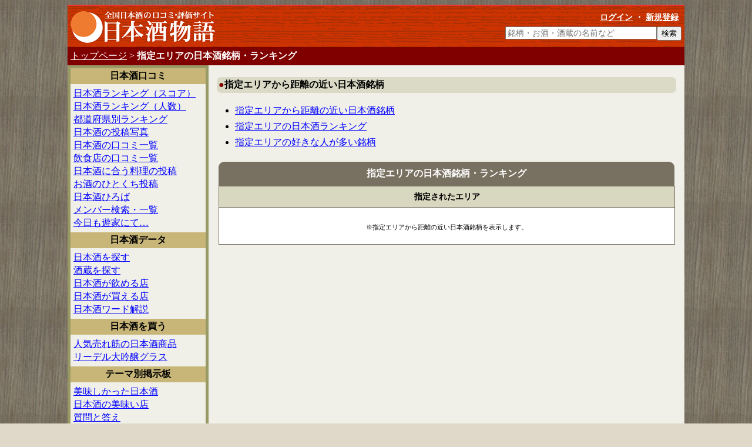

--- FILE ---
content_type: text/html; charset=UTF-8
request_url: https://www.sakeno.com/area/35.9406614,139.3032881
body_size: 7283
content:
<!DOCTYPE html>
<html lang="ja">
<head>
<meta charset="UTF-8">
<meta http-equiv="Content-Type" content="text/html; charset=utf-8">
<meta http-equiv="Content-Style-Type" content="text/css">
<meta http-equiv="Content-Script-Type" content="text/javascript">
<meta name="viewport" content="width=device-width, initial-scale=1, maximum-scale=4">
<script type="text/javascript" src="http://maps.google.com/maps/api/js?sensor=true"></script>
<script>
function getad() {
	//緯度経度から住所取得
	var genzaiti = new google.maps.LatLng(35.9406614, 139.3032881);
	var geocoder = new google.maps.Geocoder();
	geocoder.geocode({'latLng': genzaiti}, getGoogleMapAddress);
}

/***** 現在位置の住所表示 *****/
function getGoogleMapAddress(results, status){
	if (status == google.maps.GeocoderStatus.OK) { 
		var jyusyo = results[0].formatted_address.replace(/^日本, /, '');		// 住所を取得(「日本, 」を削除)
		var ad_text = "<!--指定されたエリア<br>--><b><u>" + jyusyo + "</u></b>";
		var title_text = jyusyo + " の日本酒銘柄・ランキング－日本酒物語";
		document.getElementById("ad_text").innerHTML = ad_text;
		document.getElementById("title_text").innerHTML = title_text;
	} else {
		err_msg = "住所変換できません";
		document.getElementById("gl_text").innerHTML = err_msg;
	}
}
</script>
<meta name="keywords" content="日本酒,ランキング,口コミ,評価">
<title id="title_text">指定エリアの日本酒銘柄・ランキング－日本酒物語</title>
<link rel="stylesheet" href="https://www.sakeno.com/css/sakeno.css">
<link rel="stylesheet" media="screen and (max-width:800px)" href="https://www.sakeno.com/css/sakeno_sp.css">
</head>
<body onLoad="getad()"><a id="top" name="top"></a>
<div id="bigbox">
<div id="header"><div id="headertitle"><h1><a href="https://www.sakeno.com/"><img border="0" src="https://www.sakeno.com/images/logo_new.gif" width="246" height="54" alt="日本酒物語"></a></h1></div><div id="headerlogin"><a href="https://www.sakeno.com/login.php" class="siro">ログイン</a> ・ <a href="https://www.sakeno.com/member_tou3.php" class="siro">新規登録</a><span class="spdisplay_inline"> ・ <a href="#leftmenu" class="siro">▼メニュー</a></span></div><form method="get" action="https://www.sakeno.com/search/" class="headersearch"><input type="text" name="q" value="" size="30" maxlength="255" placeholder="銘柄・お酒・酒蔵の名前など"><input type="submit" value="検索"></form><div style="clear:both;"></div></div>
	<div id="nowpage">
	<a href="https://www.sakeno.com/" class="siro">トップページ</a>
	&gt; 
	<strong>指定エリアの日本酒銘柄・ランキング</strong>
	</div>
	<div id="maincontent"><h2><span class="point1">●</span>指定エリアから距離の近い日本酒銘柄</h2>
		<ul class="pagemenu">
		<li><a href="#linear">指定エリアから距離の近い日本酒銘柄</a></li>
		<li><a href="#ranking">指定エリアの日本酒ランキング</a></li>
		<li><a href="#followrank">指定エリアの好きな人が多い銘柄</a></li>
		</ul>
		
		<table class="hyoji">
		<tr><th class="hyoji_title">指定エリアの日本酒銘柄・ランキング</th></tr>
		<tr><th>指定されたエリア</th></tr>
		<tr><td>
		<p class="cntr" id="gl_text"></p>
		<p class="cntr" id="ad_text"></p>
		<p class="cntr smls">※指定エリアから距離の近い日本酒銘柄を表示します。</p>
		</td></tr>
		</table><br>
		<div class="adsense"><script async src="//pagead2.googlesyndication.com/pagead/js/adsbygoogle.js"></script>
<!-- sakenocom_detailpage_top -->
<ins class="adsbygoogle"
     style="display:block"
     data-ad-client="ca-pub-1165233953818792"
     data-ad-slot="7471958593"
     data-ad-format="auto"></ins>
<script>
(adsbygoogle = window.adsbygoogle || []).push({});
</script></div>
		<a name="linear"></a>
		<table class="hyoji">
		<tr><th class="hyoji_title" colspan="3">指定エリアから距離の近い日本酒銘柄</th></tr>
		<tr><th>銘柄名</th><th>蔵元名</th></tr><tr><td><strong class="lrg"><a href="https://www.sakeno.com/meigara/1091/">大香の蔵</a></strong><div class="smls">たいこうのくら</div></td><td class="smll"><strong><a href="https://www.sakeno.com/kuramoto/133/">麻原酒造</a></strong><div class="sml">指定エリアからの直線距離：約0km</div>〒350-0451&nbsp;<a href="https://www.sakeno.com/all_kuramoto_todou/11/">埼玉県</a> <a href="https://www.sakeno.com/search_area.php?t=11&s=入間郡">入間郡</a>毛呂山町毛呂本郷94<br>TEL&nbsp;049-294-0005&nbsp;/&nbsp;FAX&nbsp;049-294-0189<div class="sml"><a href="https://www.musashino-asahara.jp/" target="_blank">https://www.musashino-asahara.jp/</a></div></td></tr><tr><td><strong class="lrg"><a href="https://www.sakeno.com/meigara/3405/">武蔵野</a></strong><div class="smls">むさしの</div></td><td class="smll"><strong><a href="https://www.sakeno.com/kuramoto/133/">麻原酒造</a></strong><div class="sml">指定エリアからの直線距離：約0km</div>〒350-0451&nbsp;<a href="https://www.sakeno.com/all_kuramoto_todou/11/">埼玉県</a> <a href="https://www.sakeno.com/search_area.php?t=11&s=入間郡">入間郡</a>毛呂山町毛呂本郷94<br>TEL&nbsp;049-294-0005&nbsp;/&nbsp;FAX&nbsp;049-294-0189<div class="sml"><a href="https://www.musashino-asahara.jp/" target="_blank">https://www.musashino-asahara.jp/</a></div></td></tr><tr><td><strong class="lrg"><a href="https://www.sakeno.com/meigara/2826/">アクアドルチェ</a></strong><div class="smls">あくあどるちぇ</div></td><td class="smll"><strong><a href="https://www.sakeno.com/kuramoto/133/">麻原酒造</a></strong><div class="sml">指定エリアからの直線距離：約0km</div>〒350-0451&nbsp;<a href="https://www.sakeno.com/all_kuramoto_todou/11/">埼玉県</a> <a href="https://www.sakeno.com/search_area.php?t=11&s=入間郡">入間郡</a>毛呂山町毛呂本郷94<br>TEL&nbsp;049-294-0005&nbsp;/&nbsp;FAX&nbsp;049-294-0189<div class="sml"><a href="https://www.musashino-asahara.jp/" target="_blank">https://www.musashino-asahara.jp/</a></div></td></tr><tr><td><strong class="lrg"><a href="https://www.sakeno.com/meigara/1088/">琵琶のささ浪</a></strong><div class="smls">びわのささなみ</div></td><td class="smll"><strong><a href="https://www.sakeno.com/kuramoto/133/">麻原酒造</a></strong><div class="sml">指定エリアからの直線距離：約0km</div>〒350-0451&nbsp;<a href="https://www.sakeno.com/all_kuramoto_todou/11/">埼玉県</a> <a href="https://www.sakeno.com/search_area.php?t=11&s=入間郡">入間郡</a>毛呂山町毛呂本郷94<br>TEL&nbsp;049-294-0005&nbsp;/&nbsp;FAX&nbsp;049-294-0189<div class="sml"><a href="https://www.musashino-asahara.jp/" target="_blank">https://www.musashino-asahara.jp/</a></div></td></tr><tr><td><strong class="lrg"><a href="https://www.sakeno.com/meigara/4102/">素敵</a></strong><div class="smls">すてき</div></td><td class="smll"><strong><a href="https://www.sakeno.com/kuramoto/133/">麻原酒造</a></strong><div class="sml">指定エリアからの直線距離：約0km</div>〒350-0451&nbsp;<a href="https://www.sakeno.com/all_kuramoto_todou/11/">埼玉県</a> <a href="https://www.sakeno.com/search_area.php?t=11&s=入間郡">入間郡</a>毛呂山町毛呂本郷94<br>TEL&nbsp;049-294-0005&nbsp;/&nbsp;FAX&nbsp;049-294-0189<div class="sml"><a href="https://www.musashino-asahara.jp/" target="_blank">https://www.musashino-asahara.jp/</a></div></td></tr><tr><td><strong class="lrg"><a href="https://www.sakeno.com/meigara/3406/">こぶしの里</a></strong><div class="smls">こぶしのさと</div></td><td class="smll"><strong><a href="https://www.sakeno.com/kuramoto/133/">麻原酒造</a></strong><div class="sml">指定エリアからの直線距離：約0km</div>〒350-0451&nbsp;<a href="https://www.sakeno.com/all_kuramoto_todou/11/">埼玉県</a> <a href="https://www.sakeno.com/search_area.php?t=11&s=入間郡">入間郡</a>毛呂山町毛呂本郷94<br>TEL&nbsp;049-294-0005&nbsp;/&nbsp;FAX&nbsp;049-294-0189<div class="sml"><a href="https://www.musashino-asahara.jp/" target="_blank">https://www.musashino-asahara.jp/</a></div></td></tr><tr><td><strong class="lrg"><a href="https://www.sakeno.com/meigara/4103/">埼玉150周年記念日本酒</a></strong><div class="smls">さいたま150しゅうねんきねん</div></td><td class="smll"><strong><a href="https://www.sakeno.com/kuramoto/133/">麻原酒造</a></strong><div class="sml">指定エリアからの直線距離：約0km</div>〒350-0451&nbsp;<a href="https://www.sakeno.com/all_kuramoto_todou/11/">埼玉県</a> <a href="https://www.sakeno.com/search_area.php?t=11&s=入間郡">入間郡</a>毛呂山町毛呂本郷94<br>TEL&nbsp;049-294-0005&nbsp;/&nbsp;FAX&nbsp;049-294-0189<div class="sml"><a href="https://www.musashino-asahara.jp/" target="_blank">https://www.musashino-asahara.jp/</a></div></td></tr><tr><td><strong class="lrg"><a href="https://www.sakeno.com/meigara/1090/">近江屋</a></strong><div class="smls">おうみや</div></td><td class="smll"><strong><a href="https://www.sakeno.com/kuramoto/133/">麻原酒造</a></strong><div class="sml">指定エリアからの直線距離：約0km</div>〒350-0451&nbsp;<a href="https://www.sakeno.com/all_kuramoto_todou/11/">埼玉県</a> <a href="https://www.sakeno.com/search_area.php?t=11&s=入間郡">入間郡</a>毛呂山町毛呂本郷94<br>TEL&nbsp;049-294-0005&nbsp;/&nbsp;FAX&nbsp;049-294-0189<div class="sml"><a href="https://www.musashino-asahara.jp/" target="_blank">https://www.musashino-asahara.jp/</a></div></td></tr><tr><td><strong class="lrg"><a href="https://www.sakeno.com/meigara/1603/">来陽</a></strong><div class="smls">らいよう</div></td><td class="smll"><strong><a href="https://www.sakeno.com/kuramoto/1258/">越生酒造</a></strong><div class="sml">指定エリアからの直線距離：約2km</div>〒350-0416&nbsp;<a href="https://www.sakeno.com/all_kuramoto_todou/11/">埼玉県</a> <a href="https://www.sakeno.com/search_area.php?t=11&s=入間郡">入間郡</a>越生町越生852<br>TEL&nbsp;049-292-2300&nbsp;/&nbsp;FAX&nbsp;049-292-2649</td></tr><tr><td><strong class="lrg"><a href="https://www.sakeno.com/meigara/1260/">君が旗</a></strong><div class="smls">きみがはた</div></td><td class="smll"><strong><a href="https://www.sakeno.com/kuramoto/1095/">長澤酒造</a></strong><div class="sml">指定エリアからの直線距離：約4km</div>〒350-1242&nbsp;<a href="https://www.sakeno.com/all_kuramoto_todou/11/">埼玉県</a> <a href="https://www.sakeno.com/search_area.php?t=11&s=日高市">日高市</a>北平沢335<br>TEL&nbsp;042-989-0007&nbsp;/&nbsp;FAX&nbsp;042-989-0612<div class="sml"><a href="http://nagasawasyuzou.com/" target="_blank">http://nagasawasyuzou.com/</a></div></td></tr><tr><td><strong class="lrg"><a href="https://www.sakeno.com/meigara/3282/">かわせみの里</a></strong><div class="smls">かわせみのさと</div></td><td class="smll"><strong><a href="https://www.sakeno.com/kuramoto/1095/">長澤酒造</a></strong><div class="sml">指定エリアからの直線距離：約4km</div>〒350-1242&nbsp;<a href="https://www.sakeno.com/all_kuramoto_todou/11/">埼玉県</a> <a href="https://www.sakeno.com/search_area.php?t=11&s=日高市">日高市</a>北平沢335<br>TEL&nbsp;042-989-0007&nbsp;/&nbsp;FAX&nbsp;042-989-0612<div class="sml"><a href="http://nagasawasyuzou.com/" target="_blank">http://nagasawasyuzou.com/</a></div></td></tr><tr><td><strong class="lrg"><a href="https://www.sakeno.com/meigara/1261/">高麗王</a></strong><div class="smls">こまおう</div></td><td class="smll"><strong><a href="https://www.sakeno.com/kuramoto/1095/">長澤酒造</a></strong><div class="sml">指定エリアからの直線距離：約4km</div>〒350-1242&nbsp;<a href="https://www.sakeno.com/all_kuramoto_todou/11/">埼玉県</a> <a href="https://www.sakeno.com/search_area.php?t=11&s=日高市">日高市</a>北平沢335<br>TEL&nbsp;042-989-0007&nbsp;/&nbsp;FAX&nbsp;042-989-0612<div class="sml"><a href="http://nagasawasyuzou.com/" target="_blank">http://nagasawasyuzou.com/</a></div></td></tr><tr><td><strong class="lrg"><a href="https://www.sakeno.com/meigara/3091/">野火止</a></strong><div class="smls">のびどめ</div></td><td class="smll"><strong><a href="https://www.sakeno.com/kuramoto/650/">佐藤酒造店（埼玉県）</a></strong><div class="sml">指定エリアからの直線距離：約4km</div>〒350-0405&nbsp;<a href="https://www.sakeno.com/all_kuramoto_todou/11/">埼玉県</a> <a href="https://www.sakeno.com/search_area.php?t=11&s=入間郡">入間郡</a>越生町津久根141-1<br>TEL&nbsp;049-292-2058&nbsp;/&nbsp;FAX&nbsp;049-292-2034<div class="sml"><a href="http://www.satoshuzou.co.jp/" target="_blank">http://www.satoshuzou.co.jp/</a></div></td></tr><tr><td><strong class="lrg"><a href="https://www.sakeno.com/meigara/477/">越生梅林</a></strong><div class="smls">おごせばいりん</div></td><td class="smll"><strong><a href="https://www.sakeno.com/kuramoto/650/">佐藤酒造店（埼玉県）</a></strong><div class="sml">指定エリアからの直線距離：約4km</div>〒350-0405&nbsp;<a href="https://www.sakeno.com/all_kuramoto_todou/11/">埼玉県</a> <a href="https://www.sakeno.com/search_area.php?t=11&s=入間郡">入間郡</a>越生町津久根141-1<br>TEL&nbsp;049-292-2058&nbsp;/&nbsp;FAX&nbsp;049-292-2034<div class="sml"><a href="http://www.satoshuzou.co.jp/" target="_blank">http://www.satoshuzou.co.jp/</a></div></td></tr><tr><td><strong class="lrg"><a href="https://www.sakeno.com/meigara/3092/">あさか野物語</a></strong><div class="smls">あさかのものがたり</div></td><td class="smll"><strong><a href="https://www.sakeno.com/kuramoto/650/">佐藤酒造店（埼玉県）</a></strong><div class="sml">指定エリアからの直線距離：約4km</div>〒350-0405&nbsp;<a href="https://www.sakeno.com/all_kuramoto_todou/11/">埼玉県</a> <a href="https://www.sakeno.com/search_area.php?t=11&s=入間郡">入間郡</a>越生町津久根141-1<br>TEL&nbsp;049-292-2058&nbsp;/&nbsp;FAX&nbsp;049-292-2034<div class="sml"><a href="http://www.satoshuzou.co.jp/" target="_blank">http://www.satoshuzou.co.jp/</a></div></td></tr><tr><td><strong class="lrg"><a href="https://www.sakeno.com/meigara/478/">有馬錦</a></strong><div class="smls">ありまにしき</div></td><td class="smll"><strong><a href="https://www.sakeno.com/kuramoto/651/">有馬錦酒造</a></strong><div class="sml">指定エリアからの直線距離：約10km</div>〒357-0063&nbsp;<a href="https://www.sakeno.com/all_kuramoto_todou/11/">埼玉県</a> <a href="https://www.sakeno.com/search_area.php?t=11&s=飯能市">飯能市</a>飯能446-12<br>TEL&nbsp;042-972-2835&nbsp;/&nbsp;FAX&nbsp;042-972-0094</td></tr><tr><td><strong class="lrg"><a href="https://www.sakeno.com/meigara/2768/">五十嵐</a></strong><div class="smls">いがらし</div></td><td class="smll"><strong><a href="https://www.sakeno.com/kuramoto/134/">五十嵐酒造</a></strong><div class="sml">指定エリアからの直線距離：約12km</div>〒357-0044&nbsp;<a href="https://www.sakeno.com/all_kuramoto_todou/11/">埼玉県</a> <a href="https://www.sakeno.com/search_area.php?t=11&s=飯能市">飯能市</a>川寺667-1<br>TEL&nbsp;042-973-7703&nbsp;/&nbsp;FAX&nbsp;042-974-0394<div class="sml"><a href="https://www.snw.co.jp/~iga_s/" target="_blank">https://www.snw.co.jp/~iga_s/</a></div></td></tr><tr><td><strong class="lrg"><a href="https://www.sakeno.com/meigara/4319/">洗心無</a></strong><div class="smls">せんしんむ</div></td><td class="smll"><strong><a href="https://www.sakeno.com/kuramoto/134/">五十嵐酒造</a></strong><div class="sml">指定エリアからの直線距離：約12km</div>〒357-0044&nbsp;<a href="https://www.sakeno.com/all_kuramoto_todou/11/">埼玉県</a> <a href="https://www.sakeno.com/search_area.php?t=11&s=飯能市">飯能市</a>川寺667-1<br>TEL&nbsp;042-973-7703&nbsp;/&nbsp;FAX&nbsp;042-974-0394<div class="sml"><a href="https://www.snw.co.jp/~iga_s/" target="_blank">https://www.snw.co.jp/~iga_s/</a></div></td></tr><tr><td><strong class="lrg"><a href="https://www.sakeno.com/meigara/1120/">天覧山</a></strong><div class="smls">てんらんざん</div></td><td class="smll"><strong><a href="https://www.sakeno.com/kuramoto/134/">五十嵐酒造</a></strong><div class="sml">指定エリアからの直線距離：約12km</div>〒357-0044&nbsp;<a href="https://www.sakeno.com/all_kuramoto_todou/11/">埼玉県</a> <a href="https://www.sakeno.com/search_area.php?t=11&s=飯能市">飯能市</a>川寺667-1<br>TEL&nbsp;042-973-7703&nbsp;/&nbsp;FAX&nbsp;042-974-0394<div class="sml"><a href="https://www.snw.co.jp/~iga_s/" target="_blank">https://www.snw.co.jp/~iga_s/</a></div></td></tr><tr><td><strong class="lrg"><a href="https://www.sakeno.com/meigara/3855/">飯能風土記</a></strong><div class="smls">はんのうふどき</div></td><td class="smll"><strong><a href="https://www.sakeno.com/kuramoto/134/">五十嵐酒造</a></strong><div class="sml">指定エリアからの直線距離：約12km</div>〒357-0044&nbsp;<a href="https://www.sakeno.com/all_kuramoto_todou/11/">埼玉県</a> <a href="https://www.sakeno.com/search_area.php?t=11&s=飯能市">飯能市</a>川寺667-1<br>TEL&nbsp;042-973-7703&nbsp;/&nbsp;FAX&nbsp;042-974-0394<div class="sml"><a href="https://www.snw.co.jp/~iga_s/" target="_blank">https://www.snw.co.jp/~iga_s/</a></div></td></tr><tr><td><strong class="lrg"><a href="https://www.sakeno.com/meigara/4318/">喜八郎</a></strong><div class="smls">きはちろう</div></td><td class="smll"><strong><a href="https://www.sakeno.com/kuramoto/134/">五十嵐酒造</a></strong><div class="sml">指定エリアからの直線距離：約12km</div>〒357-0044&nbsp;<a href="https://www.sakeno.com/all_kuramoto_todou/11/">埼玉県</a> <a href="https://www.sakeno.com/search_area.php?t=11&s=飯能市">飯能市</a>川寺667-1<br>TEL&nbsp;042-973-7703&nbsp;/&nbsp;FAX&nbsp;042-974-0394<div class="sml"><a href="https://www.snw.co.jp/~iga_s/" target="_blank">https://www.snw.co.jp/~iga_s/</a></div></td></tr><tr><td><strong class="lrg"><a href="https://www.sakeno.com/meigara/1113/">帝松</a></strong><div class="smls">みかどまつ</div></td><td class="smll"><strong><a href="https://www.sakeno.com/kuramoto/148/">松岡醸造</a></strong><div class="sml">指定エリアからの直線距離：約14km</div>〒355-0326&nbsp;<a href="https://www.sakeno.com/all_kuramoto_todou/11/">埼玉県</a> <a href="https://www.sakeno.com/search_area.php?t=11&s=比企郡">比企郡</a>小川町下古寺7-2<br>TEL&nbsp;0493-72-1234&nbsp;/&nbsp;FAX&nbsp;0493-74-1010<div class="sml"><a href="http://www.mikadomatsu.com/" target="_blank">http://www.mikadomatsu.com/</a></div></td></tr><tr><td><strong class="lrg"><a href="https://www.sakeno.com/meigara/2982/">無為</a></strong><div class="smls">むい</div></td><td class="smll"><strong><a href="https://www.sakeno.com/kuramoto/1282/">晴雲酒造</a></strong><div class="sml">指定エリアからの直線距離：約14km</div>〒355-0328&nbsp;<a href="https://www.sakeno.com/all_kuramoto_todou/11/">埼玉県</a> <a href="https://www.sakeno.com/search_area.php?t=11&s=比企郡">比企郡</a>小川町大塚178-2<br>TEL&nbsp;0493-72-0055&nbsp;/&nbsp;FAX&nbsp;0493-72-0311<div class="sml"><a href="http://www.kumagaya.or.jp/~seiun/" target="_blank">http://www.kumagaya.or.jp/~seiun/</a></div></td></tr><tr><td><strong class="lrg"><a href="https://www.sakeno.com/meigara/1657/">晴雲</a></strong><div class="smls">せいうん</div></td><td class="smll"><strong><a href="https://www.sakeno.com/kuramoto/1282/">晴雲酒造</a></strong><div class="sml">指定エリアからの直線距離：約14km</div>〒355-0328&nbsp;<a href="https://www.sakeno.com/all_kuramoto_todou/11/">埼玉県</a> <a href="https://www.sakeno.com/search_area.php?t=11&s=比企郡">比企郡</a>小川町大塚178-2<br>TEL&nbsp;0493-72-0055&nbsp;/&nbsp;FAX&nbsp;0493-72-0311<div class="sml"><a href="http://www.kumagaya.or.jp/~seiun/" target="_blank">http://www.kumagaya.or.jp/~seiun/</a></div></td></tr><tr><td><strong class="lrg"><a href="https://www.sakeno.com/meigara/2983/">玉井</a></strong><div class="smls">たまい</div></td><td class="smll"><strong><a href="https://www.sakeno.com/kuramoto/1282/">晴雲酒造</a></strong><div class="sml">指定エリアからの直線距離：約14km</div>〒355-0328&nbsp;<a href="https://www.sakeno.com/all_kuramoto_todou/11/">埼玉県</a> <a href="https://www.sakeno.com/search_area.php?t=11&s=比企郡">比企郡</a>小川町大塚178-2<br>TEL&nbsp;0493-72-0055&nbsp;/&nbsp;FAX&nbsp;0493-72-0311<div class="sml"><a href="http://www.kumagaya.or.jp/~seiun/" target="_blank">http://www.kumagaya.or.jp/~seiun/</a></div></td></tr><tr><td><strong class="lrg"><a href="https://www.sakeno.com/meigara/2981/">金勝山</a></strong><div class="smls">きんしょうざん</div></td><td class="smll"><strong><a href="https://www.sakeno.com/kuramoto/1282/">晴雲酒造</a></strong><div class="sml">指定エリアからの直線距離：約14km</div>〒355-0328&nbsp;<a href="https://www.sakeno.com/all_kuramoto_todou/11/">埼玉県</a> <a href="https://www.sakeno.com/search_area.php?t=11&s=比企郡">比企郡</a>小川町大塚178-2<br>TEL&nbsp;0493-72-0055&nbsp;/&nbsp;FAX&nbsp;0493-72-0311<div class="sml"><a href="http://www.kumagaya.or.jp/~seiun/" target="_blank">http://www.kumagaya.or.jp/~seiun/</a></div></td></tr><tr><td><strong class="lrg"><a href="https://www.sakeno.com/meigara/2528/">武蔵鶴</a></strong><div class="smls">むさしつる</div></td><td class="smll"><strong><a href="https://www.sakeno.com/kuramoto/149/">武蔵鶴酒造</a></strong><div class="sml">指定エリアからの直線距離：約14km</div>〒355-0328&nbsp;<a href="https://www.sakeno.com/all_kuramoto_todou/11/">埼玉県</a> <a href="https://www.sakeno.com/search_area.php?t=11&s=比企郡">比企郡</a>小川町大塚243<br>TEL&nbsp;0493-72-1634&nbsp;/&nbsp;FAX&nbsp;0493-74-1872<div class="sml"><a href="http://www.musashitsuru.co.jp/" target="_blank">http://www.musashitsuru.co.jp/</a></div></td></tr><tr><td><strong class="lrg"><a href="https://www.sakeno.com/meigara/3101/">万代黒松正宗</a></strong><div class="smls">ばんだいくろまつまさむね</div></td><td class="smll"><strong><a href="https://www.sakeno.com/kuramoto/146/">日本酒造</a></strong><div class="sml">指定エリアからの直線距離：約17km</div>〒350-0151&nbsp;<a href="https://www.sakeno.com/all_kuramoto_todou/11/">埼玉県</a> <a href="https://www.sakeno.com/search_area.php?t=11&s=比企郡">比企郡</a>川島町八幡6-2<br>TEL&nbsp;0492-97-4444&nbsp;/&nbsp;FAX&nbsp;0492-97-4445</td></tr><tr><td><strong class="lrg"><a href="https://www.sakeno.com/meigara/3102/">葵万代</a></strong><div class="smls">あおいばんだい</div></td><td class="smll"><strong><a href="https://www.sakeno.com/kuramoto/146/">日本酒造</a></strong><div class="sml">指定エリアからの直線距離：約17km</div>〒350-0151&nbsp;<a href="https://www.sakeno.com/all_kuramoto_todou/11/">埼玉県</a> <a href="https://www.sakeno.com/search_area.php?t=11&s=比企郡">比企郡</a>川島町八幡6-2<br>TEL&nbsp;0492-97-4444&nbsp;/&nbsp;FAX&nbsp;0492-97-4445</td></tr><tr><td><strong class="lrg"><a href="https://www.sakeno.com/meigara/112/">澤乃井</a></strong><div class="smls">さわのい</div></td><td class="smll"><strong><a href="https://www.sakeno.com/kuramoto/160/">小澤酒造</a></strong><div class="sml">指定エリアからの直線距離：約20km</div>〒198-0172&nbsp;<a href="https://www.sakeno.com/all_kuramoto_todou/13/">東京都</a> <a href="https://www.sakeno.com/search_area.php?t=13&s=青梅市">青梅市</a>沢井2-770<br>TEL&nbsp;0428-78-8215&nbsp;/&nbsp;FAX&nbsp;0428-78-8195<div class="sml"><a href="http://www.sawanoi-sake.com/" target="_blank">http://www.sawanoi-sake.com/</a></div></td></tr><tr><td><strong class="lrg"><a href="https://www.sakeno.com/meigara/1369/">鏡山</a></strong><div class="smls">かがみやま</div></td><td class="smll"><strong><a href="https://www.sakeno.com/kuramoto/135/">小江戸鏡山酒造</a></strong><div class="sml">指定エリアからの直線距離：約21km</div>〒350-0065&nbsp;<a href="https://www.sakeno.com/all_kuramoto_todou/11/">埼玉県</a> <a href="https://www.sakeno.com/search_area.php?t=11&s=川越市">川越市</a>仲町10-13<br>TEL&nbsp;049-224-7780&nbsp;/&nbsp;FAX&nbsp;049-265-6480<div class="sml"><a href="https://www.kagamiyama.jp/" target="_blank">https://www.kagamiyama.jp/</a></div></td></tr><tr><td><strong class="lrg"><a href="https://www.sakeno.com/meigara/4054/">時の鐘</a></strong><div class="smls">ときのかね</div></td><td class="smll"><strong><a href="https://www.sakeno.com/kuramoto/135/">小江戸鏡山酒造</a></strong><div class="sml">指定エリアからの直線距離：約21km</div>〒350-0065&nbsp;<a href="https://www.sakeno.com/all_kuramoto_todou/11/">埼玉県</a> <a href="https://www.sakeno.com/search_area.php?t=11&s=川越市">川越市</a>仲町10-13<br>TEL&nbsp;049-224-7780&nbsp;/&nbsp;FAX&nbsp;049-265-6480<div class="sml"><a href="https://www.kagamiyama.jp/" target="_blank">https://www.kagamiyama.jp/</a></div></td></tr><tr><td><strong class="lrg"><a href="https://www.sakeno.com/meigara/3305/">風雲剣鬼伝 厳流小次郎</a></strong><div class="smls">がんりゅうこじろう</div></td><td class="smll"><strong><a href="https://www.sakeno.com/kuramoto/163/">田村酒造場</a></strong><div class="sml">指定エリアからの直線距離：約23km</div>〒197-0011&nbsp;<a href="https://www.sakeno.com/all_kuramoto_todou/13/">東京都</a> <a href="https://www.sakeno.com/search_area.php?t=13&s=福生市">福生市</a>福生626<br>TEL&nbsp;042-551-0003&nbsp;/&nbsp;FAX&nbsp;042-553-6021<div class="sml"><a href="http://www.seishu-kasen.com/" target="_blank">http://www.seishu-kasen.com/</a></div></td></tr><tr><td><strong class="lrg"><a href="https://www.sakeno.com/meigara/111/">嘉泉</a></strong><div class="smls">かせん</div></td><td class="smll"><strong><a href="https://www.sakeno.com/kuramoto/163/">田村酒造場</a></strong><div class="sml">指定エリアからの直線距離：約23km</div>〒197-0011&nbsp;<a href="https://www.sakeno.com/all_kuramoto_todou/13/">東京都</a> <a href="https://www.sakeno.com/search_area.php?t=13&s=福生市">福生市</a>福生626<br>TEL&nbsp;042-551-0003&nbsp;/&nbsp;FAX&nbsp;042-553-6021<div class="sml"><a href="http://www.seishu-kasen.com/" target="_blank">http://www.seishu-kasen.com/</a></div></td></tr><tr><td><strong class="lrg"><a href="https://www.sakeno.com/meigara/2760/">田むら</a></strong><div class="smls">たむら</div></td><td class="smll"><strong><a href="https://www.sakeno.com/kuramoto/163/">田村酒造場</a></strong><div class="sml">指定エリアからの直線距離：約23km</div>〒197-0011&nbsp;<a href="https://www.sakeno.com/all_kuramoto_todou/13/">東京都</a> <a href="https://www.sakeno.com/search_area.php?t=13&s=福生市">福生市</a>福生626<br>TEL&nbsp;042-551-0003&nbsp;/&nbsp;FAX&nbsp;042-553-6021<div class="sml"><a href="http://www.seishu-kasen.com/" target="_blank">http://www.seishu-kasen.com/</a></div></td></tr><tr><td><strong class="lrg"><a href="https://www.sakeno.com/meigara/480/">白扇</a></strong><div class="smls">はくせん</div></td><td class="smll"><strong><a href="https://www.sakeno.com/kuramoto/653/">藤﨑摠兵衛商店</a></strong><div class="sml">指定エリアからの直線距離：約24km</div>〒369-1203&nbsp;<a href="https://www.sakeno.com/all_kuramoto_todou/11/">埼玉県</a> <a href="https://www.sakeno.com/search_area.php?t=11&s=大里郡">大里郡</a>寄居町寄居925-2<br>TEL&nbsp;048-581-1755&nbsp;/&nbsp;FAX&nbsp;048-581-1933</td></tr><tr><td><strong class="lrg"><a href="https://www.sakeno.com/meigara/1461/">吟雪</a></strong><div class="smls">ぎんせつ</div></td><td class="smll"><strong><a href="https://www.sakeno.com/kuramoto/1197/">渡辺酒造（東京都）</a></strong><div class="sml">指定エリアからの直線距離：約25km</div>〒208-0001&nbsp;<a href="https://www.sakeno.com/all_kuramoto_todou/13/">東京都</a> <a href="https://www.sakeno.com/search_area.php?t=13&s=武蔵村山市">武蔵村山市</a>中藤1丁目15-1<br>TEL&nbsp;042-562-3131&nbsp;/&nbsp;FAX&nbsp;042-562-5123</td></tr><tr><td><strong class="lrg"><a href="https://www.sakeno.com/meigara/2511/">直実</a></strong><div class="smls">なおざね</div></td><td class="smll"><strong><a href="https://www.sakeno.com/kuramoto/139/">権田酒造</a></strong><div class="sml">指定エリアからの直線距離：約25km</div>〒360-0843&nbsp;<a href="https://www.sakeno.com/all_kuramoto_todou/11/">埼玉県</a> <a href="https://www.sakeno.com/search_area.php?t=11&s=熊谷市">熊谷市</a>三ヶ尻1491<br>TEL&nbsp;048-532-3611&nbsp;/&nbsp;FAX&nbsp;048-532-7889<div class="sml"><a href="http://www.ksky.ne.jp/~gonda/" target="_blank">http://www.ksky.ne.jp/~gonda/</a></div></td></tr><tr><td><strong class="lrg"><a href="https://www.sakeno.com/meigara/2512/">清太喜</a></strong><div class="smls">きよたき</div></td><td class="smll"><strong><a href="https://www.sakeno.com/kuramoto/139/">権田酒造</a></strong><div class="sml">指定エリアからの直線距離：約25km</div>〒360-0843&nbsp;<a href="https://www.sakeno.com/all_kuramoto_todou/11/">埼玉県</a> <a href="https://www.sakeno.com/search_area.php?t=11&s=熊谷市">熊谷市</a>三ヶ尻1491<br>TEL&nbsp;048-532-3611&nbsp;/&nbsp;FAX&nbsp;048-532-7889<div class="sml"><a href="http://www.ksky.ne.jp/~gonda/" target="_blank">http://www.ksky.ne.jp/~gonda/</a></div></td></tr><tr><td><strong class="lrg"><a href="https://www.sakeno.com/meigara/1166/">高尾山</a></strong><div class="smls">たかおさん</div></td><td class="smll"><strong><a href="https://www.sakeno.com/kuramoto/668/">中村酒造（東京都）</a></strong><div class="sml">指定エリアからの直線距離：約26km</div>〒197-0826&nbsp;<a href="https://www.sakeno.com/all_kuramoto_todou/13/">東京都</a> <a href="https://www.sakeno.com/search_area.php?t=13&s=あきる野市">あきる野市</a>牛沼63<br>TEL&nbsp;042-558-0516&nbsp;/&nbsp;FAX&nbsp;042-558-2010<div class="sml"><a href="https://www.chiyotsuru.jp/" target="_blank">https://www.chiyotsuru.jp/</a></div></td></tr><tr><td><strong class="lrg"><a href="https://www.sakeno.com/meigara/496/">千代鶴（東京都）</a></strong><div class="smls">ちよつる</div></td><td class="smll"><strong><a href="https://www.sakeno.com/kuramoto/668/">中村酒造（東京都）</a></strong><div class="sml">指定エリアからの直線距離：約26km</div>〒197-0826&nbsp;<a href="https://www.sakeno.com/all_kuramoto_todou/13/">東京都</a> <a href="https://www.sakeno.com/search_area.php?t=13&s=あきる野市">あきる野市</a>牛沼63<br>TEL&nbsp;042-558-0516&nbsp;/&nbsp;FAX&nbsp;042-558-2010<div class="sml"><a href="https://www.chiyotsuru.jp/" target="_blank">https://www.chiyotsuru.jp/</a></div></td></tr><tr><td><strong class="lrg"><a href="https://www.sakeno.com/meigara/3613/">たまの八重桜</a></strong><div class="smls">やえさくら</div></td><td class="smll"><strong><a href="https://www.sakeno.com/kuramoto/1005/">石川酒造（東京都）</a></strong><div class="sml">指定エリアからの直線距離：約26km</div>〒197-0003&nbsp;<a href="https://www.sakeno.com/all_kuramoto_todou/13/">東京都</a> <a href="https://www.sakeno.com/search_area.php?t=13&s=福生市">福生市</a>熊川1<br>TEL&nbsp;042-553-0100&nbsp;/&nbsp;FAX&nbsp;042-553-2017<div class="sml"><a href="https://tamajiman.com/" target="_blank">https://tamajiman.com/</a></div></td></tr><tr><td><strong class="lrg"><a href="https://www.sakeno.com/meigara/945/">多満自慢</a></strong><div class="smls">たまじまん</div></td><td class="smll"><strong><a href="https://www.sakeno.com/kuramoto/1005/">石川酒造（東京都）</a></strong><div class="sml">指定エリアからの直線距離：約26km</div>〒197-0003&nbsp;<a href="https://www.sakeno.com/all_kuramoto_todou/13/">東京都</a> <a href="https://www.sakeno.com/search_area.php?t=13&s=福生市">福生市</a>熊川1<br>TEL&nbsp;042-553-0100&nbsp;/&nbsp;FAX&nbsp;042-553-2017<div class="sml"><a href="https://tamajiman.com/" target="_blank">https://tamajiman.com/</a></div></td></tr><tr><td><strong class="lrg"><a href="https://www.sakeno.com/meigara/4119/">りんご酸の爽やか風味</a></strong><div class="smls">りんごさんのさわやかふうみ</div></td><td class="smll"><strong><a href="https://www.sakeno.com/kuramoto/1005/">石川酒造（東京都）</a></strong><div class="sml">指定エリアからの直線距離：約26km</div>〒197-0003&nbsp;<a href="https://www.sakeno.com/all_kuramoto_todou/13/">東京都</a> <a href="https://www.sakeno.com/search_area.php?t=13&s=福生市">福生市</a>熊川1<br>TEL&nbsp;042-553-0100&nbsp;/&nbsp;FAX&nbsp;042-553-2017<div class="sml"><a href="https://tamajiman.com/" target="_blank">https://tamajiman.com/</a></div></td></tr><tr><td><strong class="lrg"><a href="https://www.sakeno.com/meigara/102/">武甲正宗</a></strong><div class="smls">ぶこうまさむね</div></td><td class="smll"><strong><a href="https://www.sakeno.com/kuramoto/147/">武甲酒造</a></strong><div class="sml">指定エリアからの直線距離：約27km</div>〒368-0046&nbsp;<a href="https://www.sakeno.com/all_kuramoto_todou/11/">埼玉県</a> <a href="https://www.sakeno.com/search_area.php?t=11&s=秩父市">秩父市</a>宮側町21-27<br>TEL&nbsp;0494-22-0046&nbsp;/&nbsp;FAX&nbsp;0494-22-2831<div class="sml"><a href="http://www.bukou.co.jp/" target="_blank">http://www.bukou.co.jp/</a></div></td></tr><tr><td><strong class="lrg"><a href="https://www.sakeno.com/meigara/3912/">金紋朝日</a></strong><div class="smls">きんもんあさひ</div></td><td class="smll"><strong><a href="https://www.sakeno.com/kuramoto/1911/">秋笹醸造</a></strong><div class="sml">指定エリアからの直線距離：約27km</div>〒365-0051&nbsp;<a href="https://www.sakeno.com/all_kuramoto_todou/11/">埼玉県</a> <a href="https://www.sakeno.com/search_area.php?t=11&s=鴻巣市">鴻巣市</a>宮前167-1<br>TEL&nbsp;0485-96-0121</td></tr><tr><td><strong class="lrg"><a href="https://www.sakeno.com/meigara/494/">喜正</a></strong><div class="smls">きしょう</div></td><td class="smll"><strong><a href="https://www.sakeno.com/kuramoto/666/">野崎酒造</a></strong><div class="sml">指定エリアからの直線距離：約28km</div>〒190-0173&nbsp;<a href="https://www.sakeno.com/all_kuramoto_todou/13/">東京都</a> <a href="https://www.sakeno.com/search_area.php?t=13&s=あきる野市">あきる野市</a>戸倉63<br>TEL&nbsp;042-596-0123&nbsp;/&nbsp;FAX&nbsp;042-596-5229<div class="sml"><a href="http://www.kisho-sake.jp/" target="_blank">http://www.kisho-sake.jp/</a></div></td></tr><tr><td><strong class="lrg"><a href="https://www.sakeno.com/meigara/3535/">しろやま桜</a></strong><div class="smls">しろやまざくら</div></td><td class="smll"><strong><a href="https://www.sakeno.com/kuramoto/666/">野崎酒造</a></strong><div class="sml">指定エリアからの直線距離：約28km</div>〒190-0173&nbsp;<a href="https://www.sakeno.com/all_kuramoto_todou/13/">東京都</a> <a href="https://www.sakeno.com/search_area.php?t=13&s=あきる野市">あきる野市</a>戸倉63<br>TEL&nbsp;042-596-0123&nbsp;/&nbsp;FAX&nbsp;042-596-5229<div class="sml"><a href="http://www.kisho-sake.jp/" target="_blank">http://www.kisho-sake.jp/</a></div></td></tr><tr><td><strong class="lrg"><a href="https://www.sakeno.com/meigara/3546/">羽田（東京都）</a></strong><div class="smls">はねだ</div></td><td class="smll"><strong><a href="https://www.sakeno.com/kuramoto/1138/">豊島屋酒造</a></strong><div class="sml">指定エリアからの直線距離：約29km</div>〒189-0003&nbsp;<a href="https://www.sakeno.com/all_kuramoto_todou/13/">東京都</a> <a href="https://www.sakeno.com/search_area.php?t=13&s=東村山市">東村山市</a>久米川町3-14-10<br>TEL&nbsp;042-391-0601&nbsp;/&nbsp;FAX&nbsp;042-391-1983<div class="sml"><a href="http://www.toshimayasyuzou.co.jp/" target="_blank">http://www.toshimayasyuzou.co.jp/</a></div></td></tr><tr><td><strong class="lrg"><a href="https://www.sakeno.com/meigara/3690/">利他</a></strong><div class="smls">りた</div></td><td class="smll"><strong><a href="https://www.sakeno.com/kuramoto/1138/">豊島屋酒造</a></strong><div class="sml">指定エリアからの直線距離：約29km</div>〒189-0003&nbsp;<a href="https://www.sakeno.com/all_kuramoto_todou/13/">東京都</a> <a href="https://www.sakeno.com/search_area.php?t=13&s=東村山市">東村山市</a>久米川町3-14-10<br>TEL&nbsp;042-391-0601&nbsp;/&nbsp;FAX&nbsp;042-391-1983<div class="sml"><a href="http://www.toshimayasyuzou.co.jp/" target="_blank">http://www.toshimayasyuzou.co.jp/</a></div></td></tr></table><br><div class="adsense"><script async src="//pagead2.googlesyndication.com/pagead/js/adsbygoogle.js"></script>
<!-- sakenocom_detailpage_middle -->
<ins class="adsbygoogle"
     style="display:block"
     data-ad-client="ca-pub-1165233953818792"
     data-ad-slot="8948691793"
     data-ad-format="auto"></ins>
<script>
(adsbygoogle = window.adsbygoogle || []).push({});
</script></div>
		<h2><span class="point1">●</span>指定エリアの日本酒ランキング</h2>
		<a name="ranking"></a>
		<table class="hyoji">
		<tr><th class="hyoji_title" colspan="3">指定エリアの日本酒ランキング</th></tr>
		<tr><td colspan="3" align="center">データはありません。</td></tr></table><br>
		<h2><span class="point1">●</span>指定エリアの好きな人が多い銘柄</h2>
		<a name="followrank"></a>
		<table class="hyoji">
		<tr><th class="hyoji_title" colspan="3">指定エリアの好きな人が多い銘柄</th></tr>
		<tr><td colspan="3" align="center">データはありません。</td></tr></table><br><div class="adsense"><script async src="//pagead2.googlesyndication.com/pagead/js/adsbygoogle.js"></script>
<!-- sakenocom_detailpage_bottom -->
<ins class="adsbygoogle"
     style="display:block"
     data-ad-client="ca-pub-1165233953818792"
     data-ad-slot="1425424990"
     data-ad-format="auto"></ins>
<script>
(adsbygoogle = window.adsbygoogle || []).push({});
</script></div><div class="goprevpage"><a href="https://www.sakeno.com/">トップページ</a></div><div class="gopagetop"><a href="#top">▲ページの先頭へ</a></div><!--コンテンツここまで--></div><div id="leftmenu"><h4 class="menut">日本酒口コミ</h4>
<ul class="menud">
<li><a href="https://www.sakeno.com/ranking/">日本酒ランキング（スコア）</a></li>
<li><a href="https://www.sakeno.com/followrank/">日本酒ランキング（人数）</a></li>
<li><a href="https://www.sakeno.com/ranking_todou/">都道府県別ランキング</a></li>
<li><a href="https://www.sakeno.com/pic/">日本酒の投稿写真</a></li>
<li><a href="https://www.sakeno.com/voice/">日本酒の口コミ一覧</a></li>
<li><a href="https://www.sakeno.com/gourmet/">飲食店の口コミ一覧</a></li>
<li><a href="https://www.sakeno.com/deli/">日本酒に合う料理の投稿</a></li>
<li><a href="https://www.sakeno.com/ryori/">お酒のひとくち投稿</a></li>
<li><a href="https://www.sakeno.com/hiroba/">日本酒ひろば</a></li>
<li><a href="https://www.sakeno.com/member/">メンバー検索・一覧</a></li>
<li><a href="https://www.sakeno.com/goemon/">今日も遊家にて…</a></li>
</ul>

<h4 class="menut">日本酒データ</h4>
<ul class="menud">
<li><a href="https://www.sakeno.com/meigara/">日本酒を探す</a></li>
<li><a href="https://www.sakeno.com/kuramoto/">酒蔵を探す</a></li>
<!--<li><a href="https://www.sakeno.com/kuramap/">都道府県別酒蔵マップ</a></li>-->
<li><a href="https://www.sakeno.com/omise/">日本酒が飲める店</a></li>
<li><a href="https://www.sakeno.com/sakaya/">日本酒が買える店</a></li>
<li><a href="https://www.sakeno.com/word/">日本酒ワード解説</a></li>
</ul>

<h4 class="menut">日本酒を買う</h4>
<ul class="menud">
<li><a href="https://www.sakeno.com/item/ninki/">人気売れ筋の日本酒商品</a><!--<img src="https://www.sakeno.com/images/ico_new.gif" alt="新着">--><br>
<li><a href="https://www.sakeno.com/tableware/">リーデル大吟醸グラス</a></li>
</ul>

<!--
<h4 class="menut">現在エリアから探す</h4>
<ul class="menud">
<li><a href="https://www.sakeno.com/area/">現在エリアの日本酒</a></li>
<li><a href="https://www.sakeno.com/area_omise/">現在エリアの飲食店</a></li>
<li><a href="https://www.sakeno.com/area_sakaya/">現在エリアの酒屋</a></li>
</ul>
-->

<h4 class="menut">テーマ別掲示板</h4>
<ul class="menud">
<li><a href="https://www.sakeno.com/cgi-bin/umai/index.cgi">美味しかった日本酒</a></li>
<li><a href="https://www.sakeno.com/cgi-bin/omise/index.cgi">日本酒の美味い店</a></li>
<li><a href="https://www.sakeno.com/cgi-bin/qa/index.cgi">質問と答え</a></li>
<li><a href="https://www.sakeno.com/cgi-bin/nama/index.cgi">杜氏・蔵人のナマの声</a></li>
<li><a href="https://www.sakeno.com/cgi-bin/sakaya/index.cgi">酒屋さんと語ろう</a></li>
<li><a href="https://www.sakeno.com/cgi-bin/mumei/index.cgi">隠れた銘酒・名酒</a></li>
<li><a href="https://www.sakeno.com/cgi-bin/event/index.cgi">イベント情報交換</a></li>
<li><a href="https://www.sakeno.com/cgi-bin/news/index.cgi">日本酒ニュース</a></li>
<li><a href="https://www.sakeno.com/cgi-bin/kaigai/index.cgi">海外での日本酒</a></li>
<li><a href="https://www.sakeno.com/cgi-bin/hon/index.cgi">日本酒の本・雑誌・マンガ</a></li>
<li><a href="https://www.sakeno.com/cgi-bin/otsumami/index.cgi">おすすめのおつまみ</a></li>
<li><a href="https://www.sakeno.com/cgi-bin/syuki/index.cgi">酒器を語ろう</a></li>
<li><a href="https://www.sakeno.com/cgi-bin/img/index.cgi">写真投稿掲示板 <img src="https://www.sakeno.com/images/ico_camera.gif" alt="画像あり"></a></li>
<li><a href="https://www.sakeno.com/cgi-bin/zatsudan/index.cgi">雑談</a></li>
</ul>

<h4 class="menut">リンク集・その他</h4>
<ul class="menud">
<li><a href="https://www.sakeno.com/site/">日本酒サイト（リンク集）</a></li>
<li><a href="https://www.sakeno.com/note/">日本酒ノート（知識）</a></li>
<li><a href="https://www.sakeno.com/neko/">日本酒と猫（ねこ）</a></li>
<!--<li><a href="https://www.sakeno.com/cgi-bin/nai/index.cgi">登録依頼・希望・意見</a></li>-->
<li><a href="https://www.sakeno.com/contact/">お問い合わせ・登録依頼</a></li>
<li><a href="https://www.sakeno.com/guide/">ご利用ガイド</a></li>
</ul>

<h4 class="menut">English Page</h4>
<ul class="menud">
<li><a target="_blank" href="https://www.sakeno.com/en/">English Home</a></li>
</ul>


<div class="menud">
<table class="kanri" style="margin:5px auto;">
<tr><th>ログイン・登録</th></tr>
<tr><td>
<form method="POST" action="https://www.sakeno.com/login.php" class="rightnaviloginform">
<input type="hidden" name="kuramotoid" value="1138">
<input type="hidden" name="meigaraid" value="3690">
<input type="hidden" name="osakeid" value="">
<input type="hidden" name="memberid" value="">
<input type="hidden" name="voiceid" value="">
<b>メールアドレス</b><br><input type="text" name="loginmail" value="" size="20" maxlength="60" class="rightnaviloginmail"><br><b>パスワード</b><br><input type="password" name="loginpass" value="" size="10" maxlength="10" class="rightnaviloginpass"><input type="submit" value="ログイン" name="login"><div class="rightnaviloginmem"><a href="https://www.sakeno.com/member_tou3.php">メンバー新規登録</a><br><a href="https://www.sakeno.com/repass.php" target="_blank">パスワード忘れた</a></div>
</form>
</td></tr>
</table><br>
</div></div>
<div style="clear:both;"></div>

<div id="footer">
	<!--
	<a href="https://www.sakeno.com/" class="siro">日本酒物語</a>　
	<a href="https://www.sakeno.com/ranking/" class="siro">日本酒ランキング</a>
	-->
	<a href="https://www.sakeno.com/guide/" class="siro">日本酒物語ご利用ガイド・問合せ</a>
	<div style="margin:0 auto; padding:8px;" class="smls">【<a class="siro" target="_blank" href="http://chart.apis.google.com/chart?chs=200x200&cht=qr&chl=http://www.sakeno.com/area/35.9406614,139.3032881">このページのQRコード</a>（<a class="siro" href="https://www.sakeno.com/guide/#qr">利用方法</a>）】<br></div>	<div class="smls">※どのページへのリンクもご自由にどうぞ。確認・報告は不要です。</div>
	<small>&copy; HTMQ</small>
</div></div><script type="text/javascript">
var gaJsHost = (("https:" == document.location.protocol) ? "https://ssl." : "http://www.");
document.write(unescape("%3Cscript src='" + gaJsHost + "google-analytics.com/ga.js' type='text/javascript'%3E%3C/script%3E"));
</script>
<script type="text/javascript">
var pageTracker = _gat._getTracker("UA-3657299-2");
pageTracker._initData();
pageTracker._trackPageview();
</script></body></html>

--- FILE ---
content_type: text/html; charset=utf-8
request_url: https://www.google.com/recaptcha/api2/aframe
body_size: 259
content:
<!DOCTYPE HTML><html><head><meta http-equiv="content-type" content="text/html; charset=UTF-8"></head><body><script nonce="HawIaIZuIHFvQ4pqbZjryw">/** Anti-fraud and anti-abuse applications only. See google.com/recaptcha */ try{var clients={'sodar':'https://pagead2.googlesyndication.com/pagead/sodar?'};window.addEventListener("message",function(a){try{if(a.source===window.parent){var b=JSON.parse(a.data);var c=clients[b['id']];if(c){var d=document.createElement('img');d.src=c+b['params']+'&rc='+(localStorage.getItem("rc::a")?sessionStorage.getItem("rc::b"):"");window.document.body.appendChild(d);sessionStorage.setItem("rc::e",parseInt(sessionStorage.getItem("rc::e")||0)+1);localStorage.setItem("rc::h",'1768469261494');}}}catch(b){}});window.parent.postMessage("_grecaptcha_ready", "*");}catch(b){}</script></body></html>

--- FILE ---
content_type: text/css
request_url: https://www.sakeno.com/css/sakeno.css
body_size: 5458
content:
@charset "utf-8";

/**************************************
全般的な設定
***************************************/
body							{background-color:#E0D8C9; background-image:url('https://www.sakeno.com/images/bg03.gif');}
h1								{margin:0; padding:0;}
h2								{background-color:#DADAC7; width:97%; margin:10px auto 10px auto; padding:3px; font-size:100%; text-align:left; border-radius:0.5em;}
h3								{padding:2px; margin:8px; font-size:100%; text-align:left;}
h4								{font-size:90%; margin:0px; padding:2px;}
h5								{font-size:85%;}
h6								{font-size:80%; margin:10px 0px 10px 0px; padding:0px 0px 0px 0px;}
p,ol,ul							{text-align:left; line-height:1.7;}
dt								{font-weight:bold;}
form textarea					{width:80%;}


/**************************************
よく使うclass
***************************************/
.lrg							{font-size:120%;}
.smll							{font-size:90%;}
.sml							{font-size:80%;}
.smls							{font-size:70%;}
.nrml							{font-weight:normal;}
.bld							{font-weight:bold;}

a:link							{color:#0000ff;}
a:visited						{color:#800080;}
a:hover							{color:#ff0000;}
a:active						{color:#ff0000;}

a.kuro:link						{color:#000000; text-decoration:none;}
a.kuro:visited					{color:#000000;}
a.kuro:hover					{color:#000000; text-decoration:underline;}
a.kuro:active					{color:#000000;}

a.siro:link						{color:#ffffff;}
a.siro:visited					{color:#ffffff;}
a.siro:hover					{color:#ffff00;}
a.siro:active					{color:#ffff00;}

a.roundLink						{display:block; width:100px; margin:1px auto; padding:4px; border:solid 1px #666; background-color:#fff; border-radius:10px;}

a.mglist						{display:block;}
a.mglist:hover					{background-color:#ffdddd;}

.current						{font-weight:bold;  border-radius:0.5em; background-color:#FFEAF4;}

.cntr							{text-align:center; clear:both;}
.wbba							{word-break:break-all;}
span.point1						{color:#800000;}	/*●の色（ＤＢ）*/
span.point2						{color:#ff9900;}	/*●の色（掲示板）*/
p.guide							{margin:10px 20px 10px 20px; padding:10px 20px 10px 20px; line-height:1.7;}
h3.po							{font-size:95%; margin:10px 0px 2px 40px;}
ul.po							{font-size:95%; margin:0px 0px 10px 60px;}
.memo							{font-size:80%; color:#ff0000;}
.gray							{color:#666666;}
.red							{color:#ff0000;}
.blue							{color:#0000ff;}
.rule							{text-align:center; font-size:70%; color:#666666;}
rt.yomigana						{font-size:x-small; font-weight:normal;}

div.relatedlink					{font-size:95%; text-align:center; margin:20px 0px 20px 0px; font-weight:bold; clear:both;}
div.invitation					{font-size:90%; text-align:center; margin:10px 0px 10px 0px;}
div.goprevpage					{font-size:95%; text-align:center; margin:20px; clear:both;}
div.gopagetop					{font-size:90%; text-align:right; margin:20px; clear:both;}


a.related_button				{display:block; text-align:center; background-color:#665544; color:#ffffff; margin:6px; padding:6px; border-radius:0.6em; display:block; width:auto; text-decoration:none; font-weight:bold; font-size:100%;}
a.related_button:hover			{background-color:#554433; text-decoration:underline;}

iframe.gmap						{width:100%; height:340px; overflow:hidden; border:0;}
iframe.gmapsml					{width:300px; height:300px; overflow:hidden; border:0;}
iframe.gmaplrg					{width:100%; height:520px; overflow:hidden; border:0;}

.necessary						{color:#ff0000; font-weight:bold;}	/*入力フォーム*/
.honyaku						{display:inline;}	/*翻訳*/
th.ondo							{width:17%;}		/*お酒の温度・の見方*/
img.areabtn						{width:400px; height:auto; border:0;}	/*現在エリアの検索ボタン画像*/

div.whitebg						{margin:8px; padding:10px 20px 20px 20px; background-color:#ffffff; border-radius:0.6em; }
div.hint						{text-align:left; padding:10px 20px 20px 20px;}
div.hint h5						{margin:0px 0px 0px 20px; padding:0px 0px 0px 0px;}

/*ログイン*/
.rightnaviloginform				{margin:5px 5px 5px 5px; text-align:left; line-height:1.7;}
.rightnaviloginmem				{line-height:120%; margin:5px 0px 0px 0px;}
.rightnaviloginmail				{width:130px; height:15px;}
.rightnaviloginpass				{width:60px; height:15px;}

/*アドセンス*/
.ga								{margin:16px 0px 16px 0px; text-align:center;}
.adlabel						{display:none; font-size:12px; color:#666666; margin:15px 0px 5px 0px; text-align:center;}


/**************************************
レイアウトボックス
***************************************/
/*一番外側のボックス*/
div#bigbox						{width:1050px; padding:0px 0px 0px 0px; background-color:#F0F0E8; margin:0 auto; background-image:url(https://www.sakeno.com/images/bg_body.gif); background-repeat:repeat-y; background-position:-11px;}

/*ヘッダ部分*/
div#header						{width:1050px; padding:4px 0px 0px 0px; background-color:#CC3300; border-top:2px solid #ee3333; background-image:url(https://www.sakeno.com/images/bg01.gif); color:#ffffff; font-size:90%; font-weight:bold;}
div#headertitle					{float:left; margin:5px 0px 0px 5px;}			/*ロゴ画像の表示調整*/
div#headerlogin					{text-align:right; margin:6px 10px 6px 0px;}	/*ヘッダログイン部分*/
form.headersearch				{float:right; margin:0px 5px 0px 0px;}
form.headersearch input[type="text"] {font-size:14px;}

/*現在のページ*/
div#nowpage						{clear:both; padding:5px; background-color:#800000; color:#ffffff; text-align:left;}
/*div#nowpage span a			{text-decoration:none; color:#FFFFFF;}*/

/*コンテンツ部分*/
div#maincontent					{background-color:#F0F0E8; width:800px; padding:10px 5px 10px 5px; word-break:break-all; float:right; text-align:center;}
div.title_cate img				{width:95%; margin-top:-10px; border:0;}
div.title_top img				{margin:0px auto 10px auto; border:0;}


/*フッタ部分*/
div#footer						{width:1050px; padding:10px 0px 10px 0px; clear:both; background-color:#CC3300; border-top:2px solid #ee3333; border-bottom:2px solid #883333; background-image:url(https://www.sakeno.com/images/bg01.gif); color:#ffffff; font-size:90%; text-align:center;}

/*englishページ*/
div#e							{position:absolute; top:5px; right:5px; background-color:#333333; padding:2px; font-size:80%;}
div#e a							{color:#cccccc; text-decoration:none; font-style:italic;}

/**************************************
メニュー
***************************************/
div#leftmenu					{background-color:#999966; width:230px; padding:5px; word-break:break-all; float:left;}
h4.menut						{padding:3px; background-color:#C8B679; font-weight:bold; text-align:center; font-size:100%;}
ul.menud						{margin:0px 0px 0px 0px; padding:5px; font-size:100%; background-color:#F0F0E8; text-align:left; line-height:1.4; list-style-type:none;}
ul.menud li						{}
ul.menud li a img				{border:0; text-decoration:none;}
div.menud						{margin:0px 0px 0px 0px; padding:5px; font-size:100%; background-color:#F0F0E8; text-align:left; line-height:1.4;}


div.meigaraheader				{font-size:small;}
div.meigaraheader strong		{font-size:larger; font-weight:normal;}

ul.meigaramenu					{width:100%; height:60px; margin:0px auto; padding:0px; font-weight:bold;}
ul.meigaramenu li				{list-style-type:none; display:inline; float:left;}
ul.meigaramenu li a				{display:block; height:40px; padding:20px 0px 0px 0px; margin-right:1px; font-size:13px; text-align:center; text-decoration:none; background-color:#ffffff; color:#000000; border-top:2px solid #cccccc; border-right:1px solid #dddddd;}
ul.meigaramenu li a.meigaramenunow {background-color:transparent; border-top:4px solid #990000;}
ul.meigaramenu li a:hover		{background-color:#ffffdd;}

ul.meigaramenu_b				{width:100%; height:60px; margin:0px auto; padding:0px; font-weight:bold;}
ul.meigaramenu_b li				{list-style-type:none; display:inline; float:left;}
ul.meigaramenu_b li a			{display:block; height:40px; padding:20px 0px 0px 0px; margin-right:1px; font-size:13px; text-align:center; text-decoration:none; background-color:#ffffff; color:#000000; border-bottom:2px solid #cccccc; border-right:1px solid #dddddd;}
ul.meigaramenu_b li a.meigaramenunow {background-color:transparent; border-bottom:4px solid #990000;}
ul.meigaramenu_b li a:hover		{background-color:#ffffdd;}


/**************************************
データ表示テーブル
***************************************/
table.hyoji						{border-collapse:collapse; width:97%; margin:20px auto 10px auto; border-radius:0.6em;}
table.hyoji th.hyoji_title		{background-color:#787060; border:0; padding:10px 0px 10px 0px; color:#ffffff; border-radius:0.6em 0.6em 0 0; font-size:100%;}
table.hyoji th					{background-color:#D8D8C0; border:1px solid #787060; padding:8px; width:100px; font-size:90%;}
table.hyoji td					{background-color:#FFFFFF; border:1px solid #787060; padding:8px; text-align:left;}
.rubybox						{display:block; float:left; margin:0px 20px 10px 0px; padding:4px;}

table.hyoji th.hyoji_osakename	{width:190px;}

/*銘柄ページのお酒データテーブル*/
table.osakedata					{width:280px; float:left; margin:2px; border-collapse:collapse; font-size:90%;}
table.osakedata th				{width:80px; background-color:#eeeeee; white-space:nowrap; border:solid #cccccc 1px; padding:2px; vertical-align:top; text-align:center; font-weight:normal;}
table.osakedata td				{background-color:#ffffff; vertical-align:top; border:solid #cccccc 1px; padding:2px;}

/*銘柄ページのお酒写真テーブル*/
.osakepic						{width:150px; font-size:80%; text-align:center;}


/**************************************
口コミ一覧などの表示
***************************************/
div.newpost						{background-color:#DADAC7; border-radius:0.6em; margin:20px 10px 10px 10px; padding:0px 4px 4px 4px; text-align:center;}
div.newpost h3					{background-color:#787060; border-radius:0.5em 0.5em 0 0; color:#ffffff; margin:0px -4px 8px -4px; padding:10px 0px 10px 0px; text-align:center;}
div.newpost h3 a				{color:#ffffff;}
div.newpost h3 a:visited		{color:#ffffff;}
div.newpost h3 a:hover			{color:#ffffff;}

img.voiceimg					{width:200px; border:0; float:left; margin:0px 2px 2px 0px;}
img.meigarapic					{display:block; width:97%; margin:0px auto 5px auto; border:0;}
img.bbsimg						{display:block; width:97%; margin:0px auto 5px auto; border:0;}
img.imgleft						{float:left; margin:0px 10px 2px 0px; border:0;}

div.imglist						{width:33%; float:left; text-align:center;}
div.imgtrim						{max-height:360px; overflow: hidden;}
div.imgtrim img					{height:360px; object-fit:cover;}

div.postmember					{font-size:70%; padding:2px 2px 8px 2px; color:#666666;}

/*トップページの新着写真*/
div.newpostpic					{background-color:#ffffff; border-radius:0.6em; margin:0px; padding:4px; text-align:left;}
div.newpostpic_d				{width:152px; float:left; text-align:center; overflow:hidden;}
div.newpostpic_t				{font-size:90%; margin:-5px 0px 5px 0px; font-weight:bold;}
img.newpostimg					{width:148px; height:200px; border:0; object-fit:cover; object-position:50% 100%;}

/*銘柄ページの新着写真*/
div.newpic						{margin:0 0 0 10px;}
div.imgtrim_newpic				{width:130px; float:left; text-align:center; overflow:hidden;}
div.imgtrim_newpic img			{width:126px; height:180px; object-fit:cover; object-position:50% 100%; margin:0 auto;}



div.newpostvoice				{background-color:#ffffff; border-radius:0.6em; margin:10px 6px 10px 6px; padding:10px 10px 10px 10px; text-align:left; line-height:1.7;}
table.newposttable				{border-collapse:separate; width:97%; margin:0px auto 10px auto;}
table.newposttable th			{background-color:#787060; color:#ffffff; padding:8px; border-radius:0.4em;}
table.newposttable td			{background-color:#FFFFFF; padding:8px; text-align:left; border-radius:0.4em;}

a.newpostlink					{display:block; text-decoration:none;}
a.newpostlink:link				{color:#000000;}
a.newpostlink:visited			{color:#333333;}
a.newpostlink:hover				{}
a.newpostlink:active			{color:#000000;}


h4.voicetitle					{display:block; font-size:medium; padding:6px 6px 6px 10px; margin:0px 0px 8px 0px; background-color:#DADAC7; border-radius:0.5em;}
h4.voicetitle a					{}
span.voiceno					{font-size:10px; font-weight:normal; color:#666666;}
div.voicenaiyo					{padding:4px;}
div.voicemember					{padding:4px; clear:both; text-align:right; font-size:90%;}

div.detailinfo					{clear:both; text-align:right; font-size:80%;}


/*たぶん以下３つは使ってない*/
dl.voiceloop					{margin:10px; line-height:1.7;}
dl.voiceloop dt					{margin:5px 0px 5px 0px; padding:5px; background-color:#DADAC7;}
dl.voiceloop dd					{margin:0px 0px 0px 0px;}

/*たぶん以下３つは使ってない*/
th.newvoice						{background-color:#D8D8C0; border:1px solid #787060; padding:2px;}
td.newvoice						{background-color:#FFFFFF; border:1px solid #787060; padding:10px; text-align:left; line-height:1.7; font-weight:normal;}
td.newvoice a img				{width:78px; height:100px; margin:1px; border:0;}


/**************************************
トップページのみ
***************************************/
/*https://www.sakeno.com/member/などで使用*/
a.newvoice						{display:block; text-decoration:none;}
a.newvoice:link					{color:#000000;}
a.newvoice:visited				{color:#333333;}
a.newvoice:hover				{}
a.newvoice:active				{color:#000000;}

div#news						{width:97%; margin:0px auto; line-height:1.7; text-align:left; font-size:90%;}
div#news p						{padding:0px 10px 0px 10px;}

/*以下はたぶん使ってない
div#top_ranking					{background-color:#000000; color:#ffffff; text-align:center;}
div#top_ranking h3				{text-align:center; padding:10px;}
div#ranking_data				{width:113px; height:160px; padding:2px; font-size:80%; float:left;}
div#top_ranking a				{display:block; padding:3px;}
div#top_ranking a:link			{color:#ffffff;}
div#top_ranking a:visited		{color:#ffffff;}
div#top_ranking a:hover			{color:#ffffff; background-color:#990000;}
div#top_ranking a:active		{color:#ffff00;}
*/


/**************************************
データ管理テーブル
***************************************/
table.kanri						{border-collapse:collapse; width:97%; margin:0 auto; font-size:95%;}
table.kanri th					{background-color:#ffcc00; border:1px solid #787060; padding:8px; white-space:nowrap;}
table.kanri td					{background-color:#ffffcc; border:1px solid #787060; padding:8px; text-align:left;}

table.adkanri					{border-collapse:collapse; width:97%; margin:20px auto; font-size:95%;}
table.adkanri th				{background-color:#B3B1D6; border:1px solid #787060; padding:8px; white-space:nowrap;}
table.adkanri td				{background-color:#ffffff; border:1px solid #787060; padding:8px; text-align:left;}

table.shopkanri					{border-collapse:collapse; width:97%; margin:20px auto; font-size:95%;}
table.shopkanri th				{background-color:#ccff00; border:1px solid #787060; padding:8px; white-space:nowrap;}
table.shopkanri td				{background-color:#eeffcc; border:1px solid #787060; padding:8px; text-align:left;}

/*都道府県地図テーブル*/
table.todou_tablemap			{font-size:12px; text-align:center; width:70%; height:auto; margin:10px auto; line-height:1.4; border-collapse:separate; border-spacing:1px;}
table.todou_tablemap td			{padding:2px 0px 2px 0px;}
table.todou_tablemap a			{color:#000000; text-decoration:none; display:block;}
/*都道府県名テーブル*/
table.todou_allname				{width:97%; margin:0 auto;}
table.todou_allname th			{text-align:right; font-weight:normal; padding-right:10px; white-space:nowrap; vertical-align:top;}
table.todou_allname td			{text-align:left; font-weight:normal; vertical-align:top;}
/*頭文字で探す*/
div.aiueo						{float:left; width:230px; margin:20px 0px 20px 30px;}
div.aiueo a,div.aiueo span		{width:40px; padding:3px; display:block; float:left;}

/*銘柄への５つの投票*/
tr.vote_table th				{width:60px;}
tr.vote_table td				{padding:1px 0px 1px 0px;}


/**************************************
レコメンド
***************************************/
.recommendPicbox				{width:260px; height:280px; float:left; margin:0 auto; overflow:hidden;}
.recommendAdsbox				{width:260px; height:280px; float:left; margin:0 auto;}
.recommendPic					{position:relative;}
.recommendPic img				{width:260px; height:280px; object-fit:none; object-position:50% 100%;}
.recommendPic p					{position:absolute; top:0; left:5px; width:250px; background-color:#ffffff; opacity:70%; text-align:center; font-size:93%; font-weight:bold;}
.recommendPic p span			{}


/**************************************
ページネーション
***************************************/
div#pagination					{}
div#pagination ul				{list-style:none; margin:0px 0px 0px 8px; padding:0px;}
div#pagination li				{float:left; text-align:center;}

div#pagination li a 			{border:1px solid #cccccc;  border-radius:0.4em; margin:3px; padding:6px 2px 6px 2px; width:30px; font-size:12px; display: block; text-decoration:none; color: #666666; background-color:#ffffff;}
div#pagination li.active a		{background-color:#009966; color:#ffffff; border-radius:4px;}
div#pagination li a:hover		{background-color:#00CC66; color:#ffffff; border-radius:4px;}


/**************************************
掲示板
***************************************/
div#bbsshortmemu				{width:97%; margin:0px auto 4px auto;}
/*
div#bbsshortmemu a				{
display:block; background-color:#990000; color:#ffffff; padding:2px; font-size:85%; float:left; 
border-top:solid 2px #cc0000; border-left:solid 2px #cc0000; border-right:solid 2px #660000; border-bottom:solid 2px #660000;
width:40px; text-decoration:none;
}
*/

div#bbsshortmemu a				{display:block; float:left; width:11%; padding:2px; margin:2px; font-size:85%; background-color:#91826A; color:#ffffff; text-decoration:none; border-radius:1em;}
div#bbsshortmemu a:link			{}
div#bbsshortmemu a:visited		{color:#ffffff; }
div#bbsshortmemu a:hover		{color:#ffffff; background-color:#787060;}
div#bbsshortmemu a:active		{color:#ffffff; }

div#bbsbody						{margin:15px 15px 15px 15px; padding:0px 20px 0px 20px; text-align:left; line-height:1.4; font-size:100%;}
div#bbsbody textarea			{width:80%;}
div#bbsbody dl					{border-top:1px dashed #aaaaaa; margin:10px 0px 10px 0px; padding:10px 0px 5px 0px;}
div#bbsbody dd					{margin:5px 1em 0px 1em;}
div#bbsbody span.fwnml			{font-weight:normal;}
div.bbsform_label				{font-size:70%; margin:5px 0px 0px 0px;}


div.bbsbodyad					{margin:20px auto;}
div.bbsbottomad					{margin:20px auto;}


/**************************************
広告表示
***************************************/
div.ad_disp			{height:60px; width:93%; margin:2px auto 2px auto; padding:8px; line-height:1.7; background-color:#FFFFFF; border:1px solid #cccccc; overflow:hidden; text-align:left;}
div.ad_disp a		{display:block;}
a.ad_title:link		{font-size:14px; font-weight:bold; color:#0000ff;}
a.ad_title:visited	{font-size:14px; font-weight:bold; color:#0000ff;}
a.ad_title:hover	{font-size:14px; font-weight:bold; color:#0000ff;}
a.ad_title:active	{font-size:14px; font-weight:bold; color:#0000ff;}
a.ad_body:link		{font-size:13px; text-decoration:none; color:#000000;}
a.ad_body:visited	{font-size:13px; text-decoration:none; color:#000000;}
a.ad_body:hover		{font-size:13px; text-decoration:none; color:#000000;}
a.ad_body:active	{font-size:13px; text-decoration:none; color:#000000;}

div.ad_info			{background-color:#ffffff; font-size:90%; margin:10px; padding:10px;}
div.ad_info h3		{margin:20px 0px 0px 0px;}
div.ad_info p		{margin:0px 0px 0px 20px;}
div.ad_info ol		{margin:0px 0px 0px 20px; padding:0px 0px 0px 20px;}

/*お酒広告の表示*/
div.osakead			{width:200px; float:right; font-size:90%;}


/**************************************
広告
***************************************/
.adsense				{margin:10px auto;}
.ad_float				{float:left; width:49%; text-align:center;}

/*下部広告*/
.ad_bottom				{margin:10px 0px 10px 0px; padding:5px 5px 5px 5px; text-align:center;}
.ad_box					{margin:10px 0px 10px 0px; text-align:center; display:inline;}

#tg_rakuten_kensaku_box form {margin:0px auto; width:336px;}
#tg_rakuten_kensaku_box table {width:336px;}


/**************************************
購入特化部分
***************************************/
ul.itemmenu						{list-style-type:none; margin:0px; padding:0px;}
ul.itemmenu li					{float:left; width:50%;}
ul.itemmenu li a				{display:block; background-color:#cc0000; color:#ffffff; border-radius:0.6em 0.6em 0 0; margin:0px 10px 0px 10px; padding:4px; text-align:center; text-decoration:none;}
ul.itemmenu li a.now			{background-color:#990000; font-weight:bold;}
ul.itemmenu li a:hover			{background-color:#990000; font-weight:bold; text-decoration:underline;}
div.itmenu_bottom				{background-color:#990000; height:4px; margin:0px 10px 0px 10px; clear:both;}

div.shiborikomi					{background-color:#DADAC7; border-radius:0.6em; margin:0px 10px 10px 10px; padding:4px; text-align:left;}
div.shiborikomi form			{text-align:center;}
div.shiborikomi form input[type="text"] {border-radius:0.3em; font-size:18px;}
div.shiborikomi form input[type="submit"] {font-size:16px;}
div.shiborikomi h3				{background-color:#787060; color:#ffffff; margin:-4px -4px 4px -4px; padding:6px; text-align:center; border-radius:0.6em 0.6em 0 0;}
div.shiborikomi h3 a			{color:#ffffff;}
div.shiborikomi h3 a:visited	{color:#ffffff;}
div.shiborikomi h3 a:hover		{color:#ffffff;}
div.shiborikomi ul				{margin:0px 0px 6px 6px; padding:0px;}
div.shiborikomi ul li			{list-style-type:none; display:inline; font-size:small; margin:2px; line-height:2.2em;}
div.shiborikomi ul li a			{background-color:#ffffff; color:#000066; padding:2px; border:1px solid #000066; border-radius:0.4em; text-decoration:none;}
div.shiborikomi ul li a:visited	{color:#000066;}
div.shiborikomi ul li a:hover	{background-color:#FFFF66; color:#000066;}
div.shiborikomi ul li a.nowselect{background-color:#FFFF66; color:#000000;}
div.shiborikomi b				{display:block; text-align:left;}

div.shiborikomishitei			{text-align:center; background-color:#91826A; color:#ffffff; margin:10px 0px 0px 0px; padding:10px; font-size:90%; border-radius:0.6em;}
div.shiborikomishitei a			{color:#ffffff;}
div.shiborikomishitei a:visited	{color:#ffffff;}
div.shiborikomishitei a:hover	{color:#ffffff;}

a.shiborikomiopen				{cursor:pointer; display:block; color:#ffffff; font-size:medium;}
a.shiborikomiopen:hover			{text-decoration:underline;}

a.batsu							{background-color:#ffffff; color:#000066; margin:0px 1px 0px 10px; padding:0px 3px 0px 3px; border:1px solid #000066; border-radius:1em; text-decoration:none; font-size:100%;}
a.batsu:hover					{background-color:#FFFF66; color:#000066;}

div.itemhyoji					{margin:5px 0px 5px 0px; padding:6px; background-color:#ffffff; border-radius:0.6em;}
div.itemhyoji_img				{float:left; width:160px; text-align:center; background-color:#ffffff; padding:4px; border-radius:0.5em; margin:4px; max-width:150px; max-height:150px;}
div.itemhyoji_img img			{max-width:140px; max-height:140px;}
div.itemhyoji_txt				{}
div.itemhyoji_txt h4			{font-weight:bold; font-size:95%; margin:0px; padding:0px; text-align:left;}
div.itemhyoji_price				{color:#cc0000; font-weight:bold;}
a.itemhyoji_button				{display:block; text-align:center; background-color:#91826A; color:#ffffff; margin:10px 0px 0px 0px; padding:10px; font-size:small; border-radius:0.6em; display:block; width:auto; text-decoration:none;}
a.itemhyoji_button:hover		{background-color:#787060; text-decoration:underline;}

div.itemhyojininki				{float:left; width:114px; height:144px; margin:2px; padding:4px 2px 2px 2px; text-align:center; background-color:#ffffff; border-radius:0.5em;}
div.itemhyojininki img			{max-width:100px; height:100px;}
div.itemhyojininki h4			{font-weight:normal; font-size:75%; margin:0px; padding:0px; text-align:center; white-space:nowrap; overflow:hidden;}
div.itemhyojininki h4 a			{color:#000000; text-decoration:none;}
a.itemhyojininki_button			{display:block; text-align:center; background-color:#91826A; color:#ffffff; margin:0px 0px 0px 0px; padding:3px; font-size:70%; border-radius:0.6em; display:block; width:auto; text-decoration:none;}
a.itemhyojininki_button:hover	{background-color:#787060; text-decoration:underline;}

div.itembredmenu				{background-color:#DADAC7; border-radius:0.6em; margin:0px 10px 10px 10px; padding:20px; text-align:left;}
div.itembredmenu span			{font-size:80%;}
div.itembredmenu h4				{display:inline;}


/**************************************
日本酒を買う
***************************************/
a.selectheader			{
display:block; background-color:#990000; color:#ffffff; padding:5px; font-size:90%; float:left; 
border-top:solid 2px #cc0000; border-left:solid 2px #cc0000; border-right:solid 2px #660000; border-bottom:solid 2px #660000;
width:48%; text-decoration:none;
}
a.selectheader:link		{}
a.selectheader:visited	{color:#ffffff; }
a.selectheader:hover	{color:#ffffff; background-color:#FF6600; border-top:solid 2px #ff9900; border-left:solid 2px #ff9900; border-right:solid 2px #993300; border-bottom:solid 2px #993300;}
a.selectheader:active	{color:#ffffff; }

.select					{font-size:95%; font-weight:bold; overflow:hidden; margin:0px 0px 40px 0px; border-bottom:1px dashed #666666; }
.select p				{font-size:90%; font-weight:normal; margin:0px auto 40px auto; padding-bottom:20px; width:550px;}

/*ツールチップ*/
a.tooltip{
background-color:#666666; color:#ffffff; text-decoration:none; padding:2px;
position:relative;
z-index:10;
}
a.tooltip:hover {
background-color:#666666; color:#ffffff; text-decoration:none;
z-index:11;
}
a.tooltip span {display:none;}
a.tooltip:hover span{
display:block;
position:absolute;
top:2em; left:2em;
width:20em;
border:2px solid #cccccc;
background-color:#666666; color:#ffffff; padding:5px;
text-align:left;
}

/*タブビュー*/
div.tab_view {
	width:700px; margin:0 auto; text-align:center;
	font-size:14px;
}
div.tab_view div {
	width:350px; height:30px; float:left; padding-top:10px;
	display:block; background-image:url(https://www.sakeno.com/images/bg_tab_red.gif);
	background-repeat:no-repeat;
	color:#ffffff;
	border-bottom:4px solid #990000;
}
div.tab_view a {
	width:350px; height:30px; float:left; padding-top:10px;
	display:block; background-image:url(https://www.sakeno.com/images/bg_tab_gray.gif);
	background-repeat:no-repeat;
	background-position:bottom right;
	color:#ffffff; text-decoration:none;
	border-bottom:4px solid #990000;
}
/*
div.tab_view a:hover {
	background-image:url(https://www.sakeno.com/images/bg_tab_red.gif);
}
*/

div.article_goemon {width:670px; padding:0px 30px 0px 30px; text-align:left; line-height:1.8;}

.spdisplay_inline	{display:none;}
